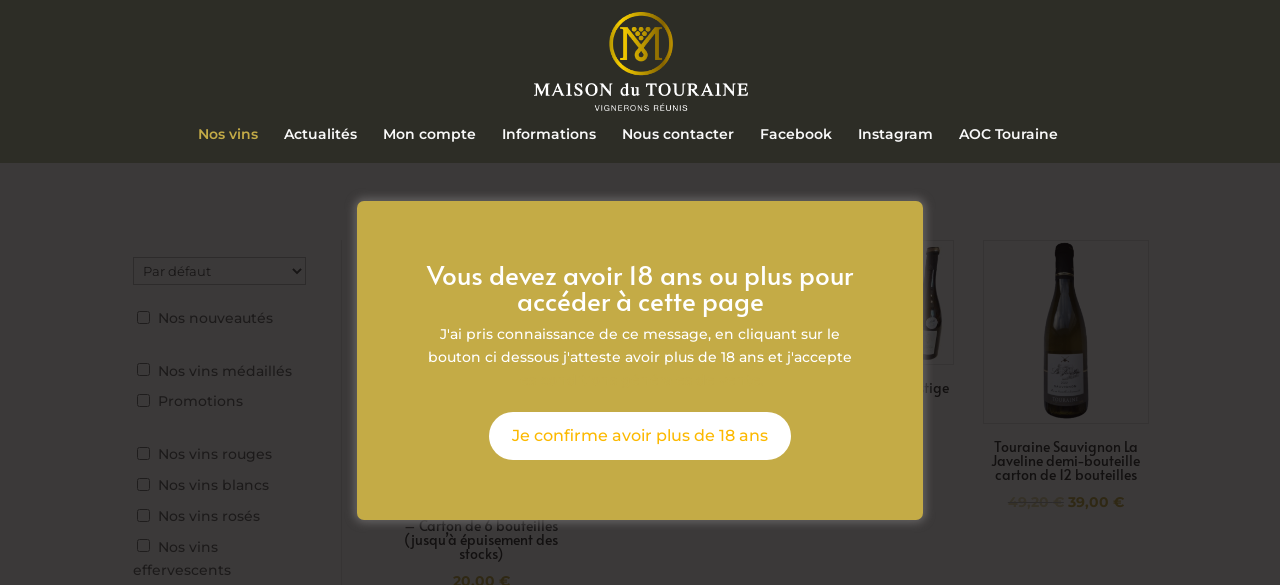

--- FILE ---
content_type: text/css
request_url: https://maisondutouraine.com/wp-content/et-cache/6/et-core-unified-deferred-6.min.css?ver=1767795195
body_size: 533
content:
.et_pb_shop_0.et_pb_shop .woocommerce ul.products li.product h3,.et_pb_shop_0.et_pb_shop .woocommerce ul.products li.product h1,.et_pb_shop_0.et_pb_shop .woocommerce ul.products li.product h2,.et_pb_shop_0.et_pb_shop .woocommerce ul.products li.product h4,.et_pb_shop_0.et_pb_shop .woocommerce ul.products li.product h5,.et_pb_shop_0.et_pb_shop .woocommerce ul.products li.product h6,.et_pb_shop_1.et_pb_shop .woocommerce ul.products li.product h3,.et_pb_shop_1.et_pb_shop .woocommerce ul.products li.product h1,.et_pb_shop_1.et_pb_shop .woocommerce ul.products li.product h2,.et_pb_shop_1.et_pb_shop .woocommerce ul.products li.product h4,.et_pb_shop_1.et_pb_shop .woocommerce ul.products li.product h5,.et_pb_shop_1.et_pb_shop .woocommerce ul.products li.product h6,.et_pb_shop_2.et_pb_shop .woocommerce ul.products li.product h3,.et_pb_shop_2.et_pb_shop .woocommerce ul.products li.product h1,.et_pb_shop_2.et_pb_shop .woocommerce ul.products li.product h2,.et_pb_shop_2.et_pb_shop .woocommerce ul.products li.product h4,.et_pb_shop_2.et_pb_shop .woocommerce ul.products li.product h5,.et_pb_shop_2.et_pb_shop .woocommerce ul.products li.product h6{text-align:center}.et_pb_shop_0.et_pb_shop .woocommerce ul.products li.product .price,.et_pb_shop_0.et_pb_shop .woocommerce ul.products li.product .price .amount,.et_pb_shop_1.et_pb_shop .woocommerce ul.products li.product .price,.et_pb_shop_1.et_pb_shop .woocommerce ul.products li.product .price .amount,.et_pb_shop_2.et_pb_shop .woocommerce ul.products li.product .price,.et_pb_shop_2.et_pb_shop .woocommerce ul.products li.product .price .amount{font-weight:700;color:#c4ab47!important;text-align:center}.et_pb_shop_0.et_pb_shop .woocommerce ul.products li.product .onsale,.et_pb_shop_1.et_pb_shop .woocommerce ul.products li.product .onsale,.et_pb_shop_2.et_pb_shop .woocommerce ul.products li.product .onsale{font-size:0px;color:RGBA(0,0,0,0)!important}.et_pb_shop_0 .star-rating>span:before,.et_pb_shop_1 .star-rating>span:before,.et_pb_shop_2 .star-rating>span:before{color:#e09900!important}.et_pb_shop_0 .star-rating,.et_pb_shop_1 .star-rating,.et_pb_shop_2 .star-rating{font-size:-1px!important;text-align:center}.et_pb_shop_0.et_pb_shop .et_shop_image>img,.et_pb_shop_1.et_pb_shop .et_shop_image>img,.et_pb_shop_2.et_pb_shop .et_shop_image>img{border-width:1px!important;border-color:#e0e0e0!important}.et_pb_shop_0.et_pb_shop .input,.et_pb_shop_0.et_pb_shop .input::placeholder,.et_pb_shop_1.et_pb_shop .input,.et_pb_shop_1.et_pb_shop .input::placeholder,.et_pb_shop_2.et_pb_shop .input,.et_pb_shop_2.et_pb_shop .input::placeholder{color:RGBA(0,0,0,0)}.et_pb_shop_0.et_pb_shop .input::-webkit-input-placeholder{color:RGBA(0,0,0,0)}.et_pb_shop_0.et_pb_shop .input::-moz-placeholder{color:RGBA(0,0,0,0)}.et_pb_shop_0.et_pb_shop .input::-ms-input-placeholder{color:RGBA(0,0,0,0)}.et_pb_shop_1.et_pb_shop .input::-webkit-input-placeholder{color:RGBA(0,0,0,0)}.et_pb_shop_1.et_pb_shop .input::-moz-placeholder{color:RGBA(0,0,0,0)}.et_pb_shop_1.et_pb_shop .input::-ms-input-placeholder{color:RGBA(0,0,0,0)}.et_pb_shop_2.et_pb_shop .input::-webkit-input-placeholder{color:RGBA(0,0,0,0)}.et_pb_shop_2.et_pb_shop .input::-moz-placeholder{color:RGBA(0,0,0,0)}.et_pb_shop_2.et_pb_shop .input::-ms-input-placeholder{color:RGBA(0,0,0,0)}.et_pb_shop_0 ul.products li.product .onsale,.et_pb_shop_1 ul.products li.product .onsale,.et_pb_shop_2 ul.products li.product .onsale{padding-top:6px!important;padding-right:18px!important;padding-bottom:6px!important;padding-left:18px!important;margin-top:0px!important;margin-right:0px!important;margin-bottom:0px!important;margin-left:0px!important}.et_pb_shop_0 span.onsale,.et_pb_shop_1 span.onsale,.et_pb_shop_2 span.onsale{background-color:RGBA(0,0,0,0)!important}.et_pb_shop_0 .et_overlay:before,.et_pb_shop_1 .et_overlay:before,.et_pb_shop_2 .et_overlay:before{color:#ffffff!important;font-family:ETmodules!important;font-weight:400!important}.et_pb_shop_0 .et_overlay,.et_pb_shop_1 .et_overlay,.et_pb_shop_2 .et_overlay{background-color:rgba(224,153,0,0.32)!important;border-color:rgba(224,153,0,0.32)!important}.et_pb_shop_0 ul.products li.product .star-rating,.et_pb_shop_1 ul.products li.product .star-rating,.et_pb_shop_2 ul.products li.product .star-rating{width:calc(5.4em + (0px * 4));margin-left:auto!important;margin-right:auto!important}